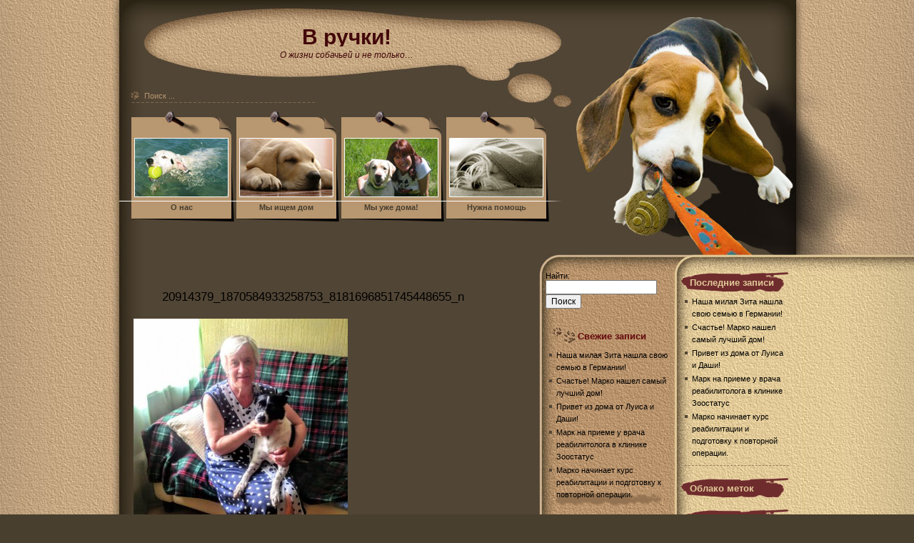

--- FILE ---
content_type: text/html; charset=UTF-8
request_url: http://xn--b1amfxpy.xn--p1ai/myi-uzhe-doma/20914379_1870584933258753_8181696851745448655_n/
body_size: 14358
content:
<!DOCTYPE html PUBLIC "-//W3C//DTD XHTML 1.0 Transitional//EN" "http://www.w3.org/TR/xhtml1/DTD/xhtml1-transitional.dtd">
<html xmlns="http://www.w3.org/1999/xhtml" lang="ru-RU">
<head profile="http://gmpg.org/xfn/11">
	<meta http-equiv="Content-Type" content="text/html; charset=UTF-8" />
	<meta name="generator" content="WordPress 5.1.19" /> <!-- leave this for stats -->
	<link rel="stylesheet" href="http://xn--b1amfxpy.xn--p1ai/wp1engine/wp-content/themes/doggy-love/style.css" type="text/css" media="screen" />
	<link rel="alternate" type="application/atom+xml" title="Atom 0.3" href="http://xn--b1amfxpy.xn--p1ai/feed/atom/" />
	<link rel="alternate" type="application/rss+xml" title="RSS-лента В ручки!" href="http://xn--b1amfxpy.xn--p1ai/feed/" />
	<link rel="pingback" href="http://xn--b1amfxpy.xn--p1ai/wp1engine/xmlrpc.php" />
		<link rel='archives' title='2018' href='http://xn--b1amfxpy.xn--p1ai/2018/' />
	<link rel='archives' title='2017' href='http://xn--b1amfxpy.xn--p1ai/2017/' />
	<link rel='archives' title='2016' href='http://xn--b1amfxpy.xn--p1ai/2016/' />
	<title>20914379_1870584933258753_8181696851745448655_n &raquo;  В ручки!</title>
			<link rel='dns-prefetch' href='//s.w.org' />
		<script type="text/javascript">
			window._wpemojiSettings = {"baseUrl":"https:\/\/s.w.org\/images\/core\/emoji\/11.2.0\/72x72\/","ext":".png","svgUrl":"https:\/\/s.w.org\/images\/core\/emoji\/11.2.0\/svg\/","svgExt":".svg","source":{"concatemoji":"http:\/\/xn--b1amfxpy.xn--p1ai\/wp1engine\/wp-includes\/js\/wp-emoji-release.min.js?ver=5.1.19"}};
			!function(e,a,t){var n,r,o,i=a.createElement("canvas"),p=i.getContext&&i.getContext("2d");function s(e,t){var a=String.fromCharCode;p.clearRect(0,0,i.width,i.height),p.fillText(a.apply(this,e),0,0);e=i.toDataURL();return p.clearRect(0,0,i.width,i.height),p.fillText(a.apply(this,t),0,0),e===i.toDataURL()}function c(e){var t=a.createElement("script");t.src=e,t.defer=t.type="text/javascript",a.getElementsByTagName("head")[0].appendChild(t)}for(o=Array("flag","emoji"),t.supports={everything:!0,everythingExceptFlag:!0},r=0;r<o.length;r++)t.supports[o[r]]=function(e){if(!p||!p.fillText)return!1;switch(p.textBaseline="top",p.font="600 32px Arial",e){case"flag":return s([55356,56826,55356,56819],[55356,56826,8203,55356,56819])?!1:!s([55356,57332,56128,56423,56128,56418,56128,56421,56128,56430,56128,56423,56128,56447],[55356,57332,8203,56128,56423,8203,56128,56418,8203,56128,56421,8203,56128,56430,8203,56128,56423,8203,56128,56447]);case"emoji":return!s([55358,56760,9792,65039],[55358,56760,8203,9792,65039])}return!1}(o[r]),t.supports.everything=t.supports.everything&&t.supports[o[r]],"flag"!==o[r]&&(t.supports.everythingExceptFlag=t.supports.everythingExceptFlag&&t.supports[o[r]]);t.supports.everythingExceptFlag=t.supports.everythingExceptFlag&&!t.supports.flag,t.DOMReady=!1,t.readyCallback=function(){t.DOMReady=!0},t.supports.everything||(n=function(){t.readyCallback()},a.addEventListener?(a.addEventListener("DOMContentLoaded",n,!1),e.addEventListener("load",n,!1)):(e.attachEvent("onload",n),a.attachEvent("onreadystatechange",function(){"complete"===a.readyState&&t.readyCallback()})),(n=t.source||{}).concatemoji?c(n.concatemoji):n.wpemoji&&n.twemoji&&(c(n.twemoji),c(n.wpemoji)))}(window,document,window._wpemojiSettings);
		</script>
		<style type="text/css">
img.wp-smiley,
img.emoji {
	display: inline !important;
	border: none !important;
	box-shadow: none !important;
	height: 1em !important;
	width: 1em !important;
	margin: 0 .07em !important;
	vertical-align: -0.1em !important;
	background: none !important;
	padding: 0 !important;
}
</style>
	<link rel='stylesheet' id='wp-block-library-css'  href='http://xn--b1amfxpy.xn--p1ai/wp1engine/wp-includes/css/dist/block-library/style.min.css?ver=5.1.19' type='text/css' media='all' />
<script type='text/javascript' src='http://xn--b1amfxpy.xn--p1ai/wp1engine/wp-includes/js/jquery/jquery.js?ver=1.12.4'></script>
<script type='text/javascript' src='http://xn--b1amfxpy.xn--p1ai/wp1engine/wp-includes/js/jquery/jquery-migrate.min.js?ver=1.4.1'></script>
<link rel='https://api.w.org/' href='http://xn--b1amfxpy.xn--p1ai/wp-json/' />
<link rel="EditURI" type="application/rsd+xml" title="RSD" href="http://xn--b1amfxpy.xn--p1ai/wp1engine/xmlrpc.php?rsd" />
<link rel="wlwmanifest" type="application/wlwmanifest+xml" href="http://xn--b1amfxpy.xn--p1ai/wp1engine/wp-includes/wlwmanifest.xml" /> 
<meta name="generator" content="WordPress 5.1.19" />
<link rel='shortlink' href='http://xn--b1amfxpy.xn--p1ai/?p=3086' />
<link rel="alternate" type="application/json+oembed" href="http://xn--b1amfxpy.xn--p1ai/wp-json/oembed/1.0/embed?url=http%3A%2F%2Fxn--b1amfxpy.xn--p1ai%2Fmyi-uzhe-doma%2F20914379_1870584933258753_8181696851745448655_n%2F" />
<link rel="alternate" type="text/xml+oembed" href="http://xn--b1amfxpy.xn--p1ai/wp-json/oembed/1.0/embed?url=http%3A%2F%2Fxn--b1amfxpy.xn--p1ai%2Fmyi-uzhe-doma%2F20914379_1870584933258753_8181696851745448655_n%2F&#038;format=xml" />
		<style type="text/css">.recentcomments a{display:inline !important;padding:0 !important;margin:0 !important;}</style>
			<style type="text/css">
		#header {background:url(http://xn--b1amfxpy.xn--p1ai/wp1engine/wp-content/themes/doggy-love/images/bg_header.jpg) no-repeat center top;}
	</style>
</head>
<body>
<div id="bg_top"><div id="base">
	<div id="header">
								<div  id="blogtitle"><a href="http://xn--b1amfxpy.xn--p1ai">В ручки!</a></div>
			<div id="subtitle">О жизни собачьей и не только&#8230;</div>
				<a href="http://xn--b1amfxpy.xn--p1ai/" title="Главная"><img src="http://xn--b1amfxpy.xn--p1ai/wp1engine/wp-content/themes/doggy-love/images/spacer.gif" alt="Главная" class="home"/></a>
		<a href="http://xn--b1amfxpy.xn--p1ai/feed/" title="RSS-лента" class="rss"></a>
		<div id="mainsearch">
			<form id="mainsearchform" action="http://xn--b1amfxpy.xn--p1ai/" method="get">
				<input class="input" type="text" value="Поиск ..." onfocus="if (this.value == 'Поиск ...') {this.value = '';}" onblur="if (this.value == '') {this.value = 'Поиск ...';}" name="s" id="s" />
			</form>
		</div>
		<div id="menu">
			<ul>
			<li class="page_item page-item-6"><a href="http://xn--b1amfxpy.xn--p1ai/o-nas/">О нас</a></li>
<li class="page_item page-item-2 page_item_has_children"><a href="http://xn--b1amfxpy.xn--p1ai/">Мы ищем дом</a></li>
<li class="page_item page-item-8 page_item_has_children current_page_ancestor current_page_parent"><a href="http://xn--b1amfxpy.xn--p1ai/myi-uzhe-doma/">Мы уже дома!</a></li>
<li class="page_item page-item-11 page_item_has_children"><a href="http://xn--b1amfxpy.xn--p1ai/nuzhna-pomoshh/">Нужна помощь</a></li>
<li class="page_item page-item-5682"><a href="http://xn--b1amfxpy.xn--p1ai/%d1%85%d0%be%d0%bb%d1%8f/">Холя</a></li>
<li class="page_item page-item-5686"><a href="http://xn--b1amfxpy.xn--p1ai/%d0%bc%d0%b0%d1%84%d1%84%d0%b8%d0%bd/">Маффин</a></li>
<li class="page_item page-item-5690"><a href="http://xn--b1amfxpy.xn--p1ai/%d0%bc%d1%83%d1%88%d0%ba%d0%b0/">Мушка</a></li>
<li class="page_item page-item-5697"><a href="http://xn--b1amfxpy.xn--p1ai/%d0%bc%d0%b0%d1%80%d0%b8%d0%ba/">Марик</a></li>
<li class="page_item page-item-5711"><a href="http://xn--b1amfxpy.xn--p1ai/%d0%b4%d0%b5%d0%bb%d1%8c%d1%82%d0%b0/">Дельта</a></li>
<li class="page_item page-item-5728"><a href="http://xn--b1amfxpy.xn--p1ai/%d0%b2%d0%b0%d1%80%d1%8f/">Варя</a></li>
			</ul>
		</div>
	</div>
	<div id="container"><div id="content">
	<div class="spacer"></div>
				<div id="post-3086" class="post-3086 attachment type-attachment status-inherit hentry">
				<h1 class="post_title"><a href="http://xn--b1amfxpy.xn--p1ai/myi-uzhe-doma/20914379_1870584933258753_8181696851745448655_n/" rel="bookmark" title="Постоянная ссылка на 20914379_1870584933258753_8181696851745448655_n">20914379_1870584933258753_8181696851745448655_n</a></h1>
				<div class="post_author"></div>
				<div class="post_date"></div>
				<div class="entry">
					<p class="attachment"><a href='http://xn--b1amfxpy.xn--p1ai/wp1engine/wp-content/uploads/2016/11/20914379_1870584933258753_8181696851745448655_n.jpg'><img width="300" height="300" src="http://xn--b1amfxpy.xn--p1ai/wp1engine/wp-content/uploads/2016/11/20914379_1870584933258753_8181696851745448655_n-300x300.jpg" class="attachment-medium size-medium" alt="" srcset="http://xn--b1amfxpy.xn--p1ai/wp1engine/wp-content/uploads/2016/11/20914379_1870584933258753_8181696851745448655_n-300x300.jpg 300w, http://xn--b1amfxpy.xn--p1ai/wp1engine/wp-content/uploads/2016/11/20914379_1870584933258753_8181696851745448655_n-150x150.jpg 150w, http://xn--b1amfxpy.xn--p1ai/wp1engine/wp-content/uploads/2016/11/20914379_1870584933258753_8181696851745448655_n.jpg 588w" sizes="(max-width: 300px) 100vw, 300px" /></a></p>
<div class="clear"></div>
														</div>
			</div>
			
</div>
<div id="sidebar">
	<div id="sidebar1">
		<ul>
		<li id="search-2" class="widget widget_search"><form role="search" method="get" id="searchform" class="searchform" action="http://xn--b1amfxpy.xn--p1ai/">
				<div>
					<label class="screen-reader-text" for="s">Найти:</label>
					<input type="text" value="" name="s" id="s" />
					<input type="submit" id="searchsubmit" value="Поиск" />
				</div>
			</form></li>		<li id="recent-posts-2" class="widget widget_recent_entries">		<h4>Свежие записи</h4>		<ul>
											<li>
					<a href="http://xn--b1amfxpy.xn--p1ai/nasha-milaya-zita-nashla-svoyu-semyu-v-germanii/">Наша милая Зита нашла свою семью в Германии!</a>
									</li>
											<li>
					<a href="http://xn--b1amfxpy.xn--p1ai/schaste-marko-nashel-samyiy-luchshiy-dom/">Счастье! Марко нашел самый лучший дом!</a>
									</li>
											<li>
					<a href="http://xn--b1amfxpy.xn--p1ai/privet-iz-doma-ot-luisa-i-dashi/">Привет из дома от Луиса и Даши!</a>
									</li>
											<li>
					<a href="http://xn--b1amfxpy.xn--p1ai/mark-na-prieme-u-vracha-reabilitologa-v-klinike-zoostatus/">Марк на приеме у врача реабилитолога в клинике Зоостатус</a>
									</li>
											<li>
					<a href="http://xn--b1amfxpy.xn--p1ai/marko-nachinaet-kurs-reabilitatsii-i-podgotovku-k-povtornoy-operatsii/">Марко начинает курс реабилитации и подготовку к повторной операции.</a>
									</li>
					</ul>
		</li><li id="archives-2" class="widget widget_archive"><h4>Архивы</h4>		<ul>
				<li><a href='http://xn--b1amfxpy.xn--p1ai/2018/05/'>Май 2018</a></li>
	<li><a href='http://xn--b1amfxpy.xn--p1ai/2017/05/'>Май 2017</a></li>
	<li><a href='http://xn--b1amfxpy.xn--p1ai/2017/02/'>Февраль 2017</a></li>
	<li><a href='http://xn--b1amfxpy.xn--p1ai/2017/01/'>Январь 2017</a></li>
	<li><a href='http://xn--b1amfxpy.xn--p1ai/2016/12/'>Декабрь 2016</a></li>
	<li><a href='http://xn--b1amfxpy.xn--p1ai/2016/11/'>Ноябрь 2016</a></li>
		</ul>
			</li><li id="categories-2" class="widget widget_categories"><h4>Рубрики</h4>		<ul>
				<li class="cat-item cat-item-1"><a href="http://xn--b1amfxpy.xn--p1ai/category/%d0%bd%d0%be%d0%b2%d0%be%d1%81%d1%82%d0%b8/" >Новости</a>
</li>
		</ul>
			</li><li id="meta-2" class="widget widget_meta"><h4>Мета</h4>			<ul>
						<li><a href="http://xn--b1amfxpy.xn--p1ai/wp1engine/wp-login.php">Войти</a></li>
			<li><a href="http://xn--b1amfxpy.xn--p1ai/feed/"><abbr title="Really Simple Syndication">RSS</abbr> записей</a></li>
			<li><a href="http://xn--b1amfxpy.xn--p1ai/comments/feed/"><abbr title="Really Simple Syndication">RSS</abbr> комментариев</a></li>
			<li><a href="https://ru.wordpress.org/" title="Сайт работает на WordPress &#8212; современной персональной платформе для публикаций.">WordPress.org</a></li>			</ul>
			</li>		
		</ul>
	</div>
	<div id="sidebar2">
		<ul>
					<li><h4>Последние записи</h4><ul>	<li><a href='http://xn--b1amfxpy.xn--p1ai/nasha-milaya-zita-nashla-svoyu-semyu-v-germanii/'>Наша милая Зита нашла свою семью в Германии!</a></li>
	<li><a href='http://xn--b1amfxpy.xn--p1ai/schaste-marko-nashel-samyiy-luchshiy-dom/'>Счастье! Марко нашел самый лучший дом!</a></li>
	<li><a href='http://xn--b1amfxpy.xn--p1ai/privet-iz-doma-ot-luisa-i-dashi/'>Привет из дома от Луиса и Даши!</a></li>
	<li><a href='http://xn--b1amfxpy.xn--p1ai/mark-na-prieme-u-vracha-reabilitologa-v-klinike-zoostatus/'>Марк на приеме у врача реабилитолога в клинике Зоостатус</a></li>
	<li><a href='http://xn--b1amfxpy.xn--p1ai/marko-nachinaet-kurs-reabilitatsii-i-podgotovku-k-povtornoy-operatsii/'>Марко начинает курс реабилитации и подготовку к повторной операции.</a></li>
</ul></li>
			
			<li><h4>Облако меток</h4></li>

						<li><h4>Мета</h4>
				<ul>
								<li><a href="http://xn--b1amfxpy.xn--p1ai/wp1engine/wp-login.php">Войти</a></li>
				<li><a href="http://xn--b1amfxpy.xn--p1ai/feed/" title="Подпишитесь на записи блога через RSS 2.0"Записи в <abbr title="Really Simple Syndication">RSS<</a></li>
				<li><a href="http://xn--b1amfxpy.xn--p1ai/comments/feed/" title="Последние комментарии на блоге через RSS">Комментарии в <abbr title="Really Simple Syndication">RSS</abbr></a></li>
				
								</ul>
			</li>		
				
		</ul>
	</div>
</div>		<div class="clear"></div>
	</div>
	<div id="footer">
&copy; 2026 - <a href="http://xn--b1amfxpy.xn--p1ai/">В ручки!</a><br/>
<a href="http://wp-templates.ru/">wordpress шаблоны</a> - <a href="http://myturtle.ru/" title="Как содержать черепаху в домашних условиях" target="_blank">черепахи</a>
	</div>
</div></div>
</body>
</html>

--- FILE ---
content_type: text/css
request_url: http://xn--b1amfxpy.xn--p1ai/wp1engine/wp-content/themes/doggy-love/style.css
body_size: 13581
content:
/* -------------------------------------------------------------------------------
	Theme Name: Doggy Love
	Theme URI: http://www.templatelite.com/doggy-love-free-wordpress-theme/
	Description: Take some photos of your loving dog and show them off in the theme. Brought to you free by <a href="http://www.templatelite.com/">Templatelite.com</a>.
	Version: 1.00
	Author: TemplateLite.com
	Author URI: http://www.templatelite.com/
	Tags: Brown, Right Sidebar,  Fixed Width, 3 columns, Widget Ready, Valid XHtml, Valid CSS
   ------------------------------------------------------------------------------- */

   /*  ���� ���������� Avdenago (http://avdenago.com) ��� ����� ������� (http://webtheme.ru) 23 ���� 2009 ����.   */
   
   
/***** GENERAL *****/
body{
	margin:0px auto;
	font-size: 12px;
	font-family: Verdana, Arial, Helvetica, Sans-Serif;
	color:#000000;
	background:#483F2E url(images/bg_repeat.jpg) repeat-y center top;
}

img {
	border:0px;
	padding:0px;
	max-width: 100%; /* not working in IE6*/
}
a {color:#D3B592;text-decoration: none;}
a:hover {color: #A4865C;text-decoration: underline;}

h1 {font-size:30px;}
h2 {font-size:26px;}
h3 {font-size:21px;}
h4 {font-size:17px;}
h5 {font-size:14px;}
h6 {font-size:12px;}

p {margin: 0px 0px 12px 0px;}
hr {height:1px;border:none;border-top:1px dashed #333333; width:95%;}
del {color:red;}
ins {color:green;}

blockquote {
	clear: left;
	text-align: justify;
	padding: 0px 0px 0px 22px;
	margin: 10px 10px 10px 10px;
	border-left: 2px solid #333333;
}
input,select,textarea {
	font-size:12px;
	font-family: Verdana, Arial, Helvetica, Sans-Serif;
}
code{
	font: 1.1em 'Courier New', Courier, Fixed;
}
.alignleft {float: left;}
.alignright {float: right;}
.aligncenter,div.aligncenter{
   display: block;
   margin-left: auto;
   margin-right: auto;
}
img.alignleft {
	padding: 5px;
	margin: 0 7px 2px 0;
	display: inline;
}

img.alignright {
	padding: 5px;
	margin: 0 0 2px 7px;
	display: inline;
}
img.centered {
	display: block;
	margin-left: auto;
	margin-right: auto;
}
.clear {clear:both;}
.spacer {height:40px;}

/********** LAYOUT **********/
#bg_top{
	background:url(images/bg_top.jpg) no-repeat center top;
}
#base{
	margin: 0 auto;
	width:970px;
	background:url(images/bg_base_repeat.jpg) repeat-y top;
}
#header{
	position:relative;
	width:970px;
	height:340px;
}

#container{
	position:relative;
	width:970px;
	min-height:500px;
	background:url(images/bg_container_top.jpg) no-repeat center top;

}
#content{
	position:relative;
	float:left;
	display:inline; 
	overflow:hidden;
	width:589px;
	border:0px red solid;
	margin:0 0 0px 12px;

}
#sidebar{
	position:relative;
	float:right;
	display:inline; 
	overflow:hidden;
	width:356px;
	margin: 40px 10px 0px 0;
	padding:0;
}
#sidebar1{
	float:left;
	overflow:hidden;
	margin:0;
	width:186px;
	display:inline;
}
#sidebar2{
	float:right;
	overflow:hidden;
	margin:0;
	width:166px;
	display:inline;
}
#footer{
	overflow:hidden;
	width:557px;
	font-size:10px;
	color:white;
	padding:20px 10px 10px 10px;
	margin:0 0 0 19px;
	background:url(images/icon_footprint.gif) repeat-x top left;
}
#footer a{
	color:white;
}


/************** Header **************/
#blogtitle{
	position:absolute;
	overflow:hidden;
	top:35px;
	left:80px;
	width:500px;
	height:30px;
	margin:0;
	padding:0;
	font-family: Arial,Verdana; 
	font-size:30px; 
	font-weight:bold;
	text-align:center;
}
#blogtitle a, #blogtitle a:hover {
	font-family: Arial,Verdana; 
	color:#43080A; 
	text-decoration:none;
}
#subtitle {
	position:absolute;
	overflow:hidden;
	top:70px;
	left:80px;
	width:500px;
	height:15px;
	margin:0;
	padding:0;
	font-family: Arial, Verdana;
	font-size:12px; 
	font-style:italic;
	color:#43080A;
	text-align:center;
}
#header .home {
	position: absolute;
	margin:0px;
	padding:0px;
	left: 12px;
	top: 0px;
	width:640px;
	height:110px;
}
#header .rss{
	position:absolute;
	display:block;
	padding:0;
	margin:0;
	top:50px;
	left:700px;
	width:200px;
	height:400px;
}

/******* search *****/
#mainsearch{
	position:absolute;
	top:120px;
	left:47px;
	height:22px;
	width:245px;
	padding:0;
	margin:0;
}
#mainsearch .input {
	position:absolute;
	top:0px;
	left:0px;
	height:16px;
	width:244px;
	padding:6px 0 0 0;
	margin:0;
	font-size:11px;
	font-family: Arial, Verdana, Helvetica;
	font-weight:normal;
	color:#B89770; 
	border:none;
	background:transparent;
}

/********** menu **********/
#menu{
	position:absolute;
	overflow:hidden;
	top:182px;
	left:29px;
	width:588px;
	height:133px;
	margin:0 0 0 0;
	padding:0;
}

#menu ul {
	overflow:hidden;
	margin:0;
	padding:0;
	height: 133px;
}
#menu ul li {
	display: inline;
	font-size: 11px;
	font-family:Arial,Verdana;
	font-weight: bold;
	height:133px;
	margin:0px;
}

#menu ul li a {
	float: left;
	display: block;
	overflow:hidden;
	height:30px; /*33*/
	width:132px;/*144*/
	line-height:11px;
	color: #463C2E;
	text-align:center;
	padding:103px 8px 0px 4px;
	margin:0 3px 0 0;
	text-decoration:none;

}
#menu ul li a:hover, #menu ul li.current_page_item a{
	color:#FFF799;
	background:url(images/bg_menu_hover.jpg) no-repeat bottom left;
}

/************** Content ***************/
.archivetitle {
	color: #98772F;
	text-align:left;
	font-size: 11px;
	font-weight:bold;
	line-height:15px;
	padding: 0px 0px 0px 0px;
	margin: 0px 20px 25px 20px;
}

.post,.page{
	position:relative;
	width:564px;
	background:url(images/bg_post_top.jpg) no-repeat;
	margin:0 0 20px 16px;
}
.sticky{
	background:url(images/bg_post_top_sticky.jpg) no-repeat;
}
.post_title{
	padding:0;
	margin:0px 110px 10px 60px;
	padding:26px 0 0 0;
	font-size:17px;
	line-height:20px;
	font-weight:normal;
}
.post_title a,.post_title a:hover{
	color:black;
}
.post_author{
	font-size:10px;
	text-align:left;
	font-style:italic;
	margin:0 64px 20px 64px;
	color:white;
}
.post_date{
	position:absolute;
	right:32px;
	top:0px;
	width:75px;
	height:75px;
	padding:0;
	color:#000000;
}
.post_date_day{
	padding:15px 0 0 0;
	font-family:Arial;
	font-size:22px;
	font-weight:bold;
	text-align:center;

}
.post_date_month{
	font-family:Arial;
	font-size:12px;
	font-weight:normal;
	text-align:center;
	letter-spacing: -1px;
}
.sticky .post_date{
	color:#ffffff;
}

.entry{
	position:relative;
	overflow:hidden;
	line-height: 1.7em;
	width:524px;
	margin: 0 20px 0 20px;
	padding:0 0 0px 0;
	color:white;
}

.info {
	position:relative;
	line-height: 1.7em;
	font-size: 10px;
	padding:10px 0 0 0;
	margin:0 20px 0 20px;
	color:white;
}
.info a,.info a:hover{
	color:#A4865C;
}
.category {
	font-size: 10px;
	margin: 0px 0px 0px 0px;
	padding: 0px 0px 4px 20px;
	background: url('images/icon_category.gif') no-repeat top left;
}

.tags {
	font-size: 10px;
	margin: 0px 0px 0px 0px;
	padding: 0px 0px 4px 20px;
	background: url('images/icon_tags.gif') no-repeat top left;
}

.bubble {
	font-size: 10px;
	margin: 0px 0px 0px 0px;
	padding: 0px 0px 4px 20px;
	background: url('images/icon_comment.gif') no-repeat top left;
}

.navigation {
	clear:both;
	overflow:hidden;
	font-size: 11px;
	font-weight:normal;
	margin: 40px 22px 10px 22px;
	padding: 5px 5px 15px 5px;
	border-top:1px #86694C solid;
}
.navigation a{
	color:#ffffff;
}
.sorry {
	font-size: 11px;
	font-style: italic;
	margin: 20px 20px 0px 20px;
	padding: 10px 10px 10px 10px;
	border: 1px dashed #ffffff;
	color:white;
}

/******************* Sidebar ******************/
#sidebar ul {
	list-style-type: none;
	margin: 0px 5px 0px 5px;
	padding: 0px 0px 0px 0px;
}
#sidebar li {
	list-style-type: none;
	margin: 0px 0px 16px 0px;
	padding: 0px 0px 0px 0px;
}
/******************* Sidebar 1*****************/
#sidebar1 {font-size:11px;color:#000000;}
#sidebar1 a{color:#000000; text-decoration:none;}
#sidebar1 a:hover {color:#ffffff;text-decoration:underline;}
#sidebar1 ul ul{
	padding:6px 0px;
	background:url(images/bg_sb_bg1.gif) no-repeat center bottom;

}
#sidebar1 ul ul ul{
	padding:0;
	background:none;
}

#sidebar1 ul ul li{
	line-height: 1.6em;
	list-style-type: none;
	margin: 0px 0px 0px 0px;
	padding: 0px 0px 2px 10px;
	background:url(images/bg_sb_arrow1.gif) no-repeat 0px 6px;
}
	
#sidebar1 h4 {
	font-size: 13px;
	font-weight: bold;
	letter-spacing: 0px;
	font-variant: normal;
	color: #640A0C;
   padding:15px 5px 5px 45px;
   margin:0;
   background:url(images/bg_sb_head1.gif) no-repeat 10px 10px;
   
}
#sidebar1 select{
	margin:10px 0px 2px 10px;
	font-size:11px;
	width:155px;
	overflow:hidden;
}

/******************* Sidebar 1*****************/
#sidebar2 {font-size:11px;color:#000000;}
#sidebar2 a{color:#000000; text-decoration:none;}
#sidebar2 a:hover {color:#861719;text-decoration:underline;}

#sidebar2 ul ul{
	padding:6px 0px;
	border-bottom:1px #997F61 dashed;

}
#sidebar2 ul ul ul{
	padding:0;
	border:none;
}

#sidebar2 ul ul li{
	line-height: 1.6em;
	list-style-type: none;
	margin: 0px 0px 0px 0px;
	padding: 0px 0px 2px 10px;
	background:url(images/bg_sb_arrow1.gif) no-repeat 0px 6px;
}
	
#sidebar2 h4 {
	font-size: 13px;
	font-weight: bold;
	letter-spacing: 0px;
	font-variant: normal;
	color: #E1C998;
   padding:8px 5px 5px 12px;
   margin:0;
   background:url(images/bg_sb_head2.gif) no-repeat 0px 0px;
   
}
#sidebar2 select{
	margin:10px 0px 2px 10px;
	font-size:11px;
	width:140px;
	overflow:hidden;
}

/*************** comment ***************/
#postmetadata {
	font-size: 11px;
	margin: 10px 10px 20px 10px;
	padding: 5px 15px 5px 15px;
	color:#ffffff;
	border:1px #D3B592 solid;
}

.nocomments {background: none; color: #ffffff;}

#comments {
	color: #ffffff;
	font-size: 13px;
	text-align: left;
	font-weight: bold;
	margin: 0px 10px 0px 10px;
	padding:0;
	font-variant: normal;
	border-bottom: 1px dotted #D3B592;
}

ol.commentlist {
	position:relative;
	list-style: none;
	margin:5px 0px ;
	padding:5px 10px 5px 10px;
	font-size:12px;
	background:none;
	border:none;
}
ol.commentlist .comment a{
	color:#640A0C;
	text-decoration:underline;
}
ol.commentlist .comment,
ol.commentlist .trackback,
ol.commentlist .pingback{
	margin:10px 0 0 0;
	padding:0;
}

ol.commentlist .children{
	list-style: none;
	padding:0;
	margin:0 0 0 15px;
}

ol.commentlist .comment div, 
ol.commentlist .trackback div, 
ol.commentlist .pingback div{
	background: #B79871;
	border:2px #665543 solid;
	padding:5px;
}

ol.commentlist .trackback div, 
ol.commentlist .pingback div{
	border:1px #665543 dashed;
}

ol.commentlist .comment div div,
ol.commentlist .trackback div div, 
ol.commentlist .pingback div div{
	background:none;
	padding:0;
	border:none;
}

ol.commentlist .says{
	display:none;
}
ol.commentlist .avatar{
	position:relative;
	float: left;
	margin: 0px 5px 0px 0px;
	padding: 0;
	border:none;
}

ol.commentlist .fn{ 
	color:#463C2E;
	font-weight:bold;
	font-size: 11px;
}
ol.commentlist .fn a{
	color:#463C2E;
	text-decoration:none;
}
ol.commentlist .fn a:hover{
	text-decoration:underline;
}

	/* can remove if set in jQuery*/
	/* ie6 not support */
ol.commentlist .bypostauthor>div>div>.fn,
ol.commentlist .bypostauthor>div>div>.fn a,
ol.commentlist .bypostauthor>div>div>.fn a:hover{
	text-decoration:underline;
}

ol.commentlist .comment .comment-meta,
ol.commentlist .trackback .comment-meta, 
ol.commentlist .pingback .comment-meta{
	border-bottom: 1px dashed #665543;
	margin:0 0 10px 0px;
	padding:6px 0 6px 0;
	font-size:10px;
}
ol.commentlist .comment .comment-meta a, 
ol.commentlist .trackback .comment-meta a, 
ol.commentlist .pingback .comment-meta a {
	color:#463C2E;
	text-decoration:none;
}
ol.commentlist .comment .reply{
	clear:both;
	margin:5px 0 0 0;
	padding:2px;
	font-size:10px;
	text-align:right;
}
ol.commentlist .comment .reply a{
	color:#463C2E;
	text-decoration:none;
}
ol.commentlist .trackback .reply, 
ol.commentlist .pingback .reply{
	display:none;
}


/**comment paging WP2.7**/
.commentnavi{
	overflow:hidden;
	font-size:11px;
	margin:0;
	padding-right:10px;
}
.commentnavi a{
	color:#ffffff;
	text-decoration:underline;
}
.commentpages{
	float:right;
	padding:5px 10px;

	
}
.page-numbers{
	font-weight:normal;
	padding:2px 3px 2px 3px;
}
.current{
	font-weight:bold;
	color:#ffffff;
}
	/*** comment form ***/
#respond {
	clear:both;
	padding:5px 10px 5px 5px;
	margin:15px 15px 0px 15px;
	font-size:11px;
	background:#B79871;
	border:2px #665543 solid;	
}
.commentlist #respond{
	margin-right:0;
}
#respond .cancel-comment-reply a{
	color:#ff0000;
}
#respond a, #respond a:hover{
	color:#640A0C;
}

#commentform {
	margin:0;
	padding:10px 0 0 0;
}
#email, #author, #url {
	color: #000000;
	font-size: 11px;
	padding-left: 2px;
	vertical-align: middle;
	border: 1px solid #000000;
	font-family: Verdana, Arial, Helvetica, Sans-Serif;
}
#comment {
	width: 98%;
	color: #000000;
	font-size: 11px;
	font-family: Verdana, Arial, Helvetica, Sans-Serif;
	border: 1px solid #000000;
	padding: 2px 2px 2px 2px;
}
#submit {
	cursor:pointer;
	height: 20px;
	color: #ffffff;
	font-size: 11px;
	margin: 0px 0px 0px 0px;
	padding: 0px 15px 2px 15px;
	border: 1px solid #000000;
	background:#666666;
	font-family: Verdana, Arial, Helvetica, Sans-Serif;
}
/********** WIDGET **********/
#wp-calendar td {font-size:11px;color:#000000;}
#wp-calendar td a {color:#861719;font-weight:bold;text-decoration:none;}
#wp-calendar {
	width: 150px;
	margin:0 0 0 10px;
	text-align: center;
	font-size:11px;
	color:#000000;
}

.wp-caption {  
    text-align: center;
    color:#000000;
}

.textwidget {
	margin:2px 5px 0 5px;
}
#akismetwrap{
	margin:2px 0 2px 10px;
}
.rsswidget img {
	display:none;
}

#sidebar h4 a.rsswidget{
	margin-left:0px;
	overflow:hidden;
	text-decoration:none;
}
.wp-smiley{
	vertical-align:middle;
	border:0px;
	padding:0px;
}
